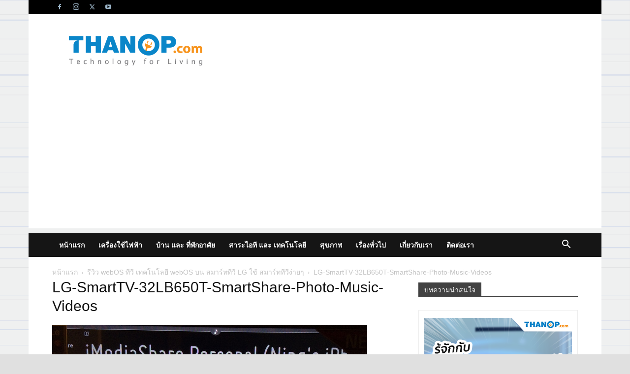

--- FILE ---
content_type: text/html; charset=UTF-8
request_url: https://www.thanop.com/wp-admin/admin-ajax.php?td_theme_name=Newspaper&v=12.7.3
body_size: -150
content:
{"1286":127}

--- FILE ---
content_type: text/html; charset=utf-8
request_url: https://www.google.com/recaptcha/api2/aframe
body_size: 267
content:
<!DOCTYPE HTML><html><head><meta http-equiv="content-type" content="text/html; charset=UTF-8"></head><body><script nonce="JdgpaM-Am_dx9Lj_iJkBzg">/** Anti-fraud and anti-abuse applications only. See google.com/recaptcha */ try{var clients={'sodar':'https://pagead2.googlesyndication.com/pagead/sodar?'};window.addEventListener("message",function(a){try{if(a.source===window.parent){var b=JSON.parse(a.data);var c=clients[b['id']];if(c){var d=document.createElement('img');d.src=c+b['params']+'&rc='+(localStorage.getItem("rc::a")?sessionStorage.getItem("rc::b"):"");window.document.body.appendChild(d);sessionStorage.setItem("rc::e",parseInt(sessionStorage.getItem("rc::e")||0)+1);localStorage.setItem("rc::h",'1765910535229');}}}catch(b){}});window.parent.postMessage("_grecaptcha_ready", "*");}catch(b){}</script></body></html>

--- FILE ---
content_type: application/x-javascript;charset=utf-8
request_url: https://smart.synergy-e.com/tracker/trk.php?l=https%3A//www.thanop.com/webos-for-lg-smarttv/lg-smarttv-32lb650t-smartshare-photo-music-videos/
body_size: 687
content:
var ssTrack = '';
ssTrack += "<"+"div style=\"width:0;height:0;position:absolute;overflow:hidden\"><"+"img src=\"//unitus.synergy-e.com/www/delivery/fc.php?script=apRetargeting:api&key=7iMKvjlOcsS2&^c_comgad=1\" width=\"1\" height=\"1\" alt=\"\" /><"+"/div><"+"ins data-unitus-zoneid=\"13521\" data-unitus-id=\"8996b7f9004e40b2e55b379b5217039e\"><"+"/ins>\n";
ssTrack += "<"+"script async src=\"//unitus.synergy-e.com/www/delivery/asyncjs.php\"><"+"/script><"+"ins data-unitus-zoneid=\"13520\" data-unitus-id=\"8996b7f9004e40b2e55b379b5217039e\"><"+"/ins>\n";
ssTrack += "<"+"script async src=\"//unitus.synergy-e.com/www/delivery/asyncjs.php\"><"+"/script>\n";
document.write(ssTrack);
